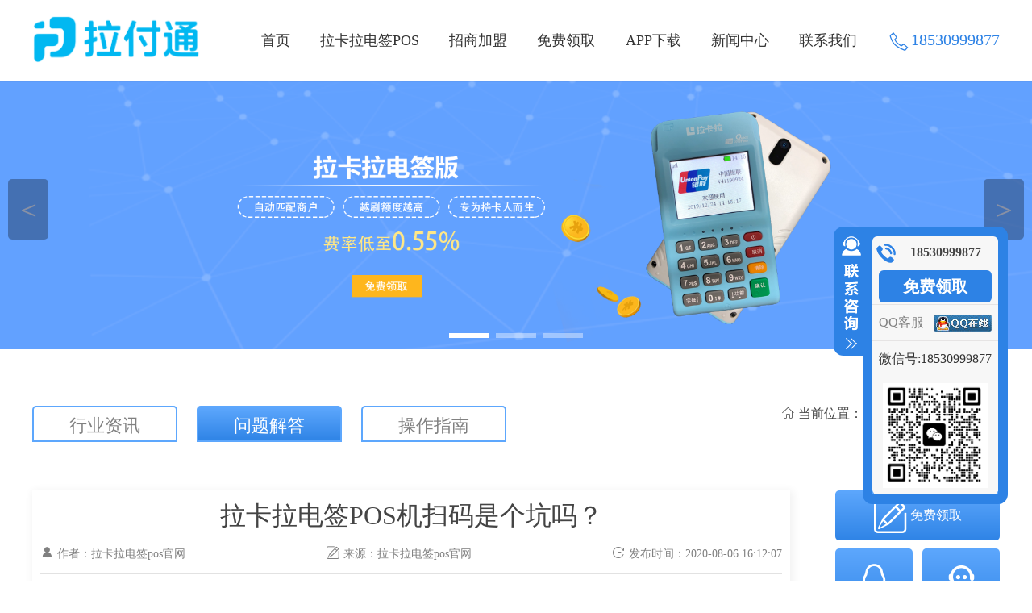

--- FILE ---
content_type: text/html; charset=utf-8
request_url: http://www.xinshuashua.com/wtjd/508.html
body_size: 4321
content:
<!DOCTYPE html>
<html lang="cn">
<head>
    <meta http-equiv="content-type" content="text/html; charset=UTF-8">
    <meta name="renderer" content="webkit">
    <meta http-equiv="X-UA-Compatible" content="IE=edge">
     <meta name="author" content="拉卡拉电签官网">
    <meta name="siteurl" content="www.xinshuashua.com">
    <meta name="copyright" content="陕ICP备 17420188号 Copyright 2019-2022 版权所有：拉卡拉电签官网">
    <meta name="applicable-device" content="pc">
    <title>拉卡拉电签POS机扫码是个坑吗？</title>
	<meta name="keywords" content="" />
	<meta name="description" content="" />
    <link rel="alternate" href="http://m.xinshuashua.com/wtjd/508.html">
    <link rel="stylesheet" href="/template/default/index/css/style.css">
</head>
<body>
<header>
    <div class="container">
        <nav class="flex-between">
            <div class="logo" title="">
                <h1 title="拉卡拉电签官网"><a href="http://www.xinshuashua.com/"><img src="/uploads/image/20250725/9336907f53ff667e93b4d780c55866c8.png" alt="拉卡拉电签官网"></a></h1>
            </div>
            <ul class="flex-between">
                <li ><a href="http://www.xinshuashua.com/">首页</a></li>
                                <li  >
                    <a href="http://www.xinshuashua.com/lklpos/" title="拉卡拉电签POS"  >拉卡拉电签POS</a>
                </li>
                                <li  >
                    <a href="http://www.xinshuashua.com/dljm/" title="招商加盟"  >招商加盟</a>
                </li>
                                <li  >
                    <a href="http://www.xinshuashua.com/mflq/" title="免费领取"  >免费领取</a>
                </li>
                                <li  >
                    <a href="http://www.xinshuashua.com/app/" title="APP下载" rel="nofollow" >APP下载</a>
                </li>
                                <li  >
                    <a href="http://www.xinshuashua.com/news/" title="新闻中心"  >新闻中心</a>
                </li>
                                <li  >
                    <a href="http://www.xinshuashua.com/lxwm/" title="联系我们" rel="nofollow" >联系我们</a>
                </li>
                            <li> <p><i class="iconfont icon-tel"></i>18530999877</p></li>       
            </ul>
        </nav>
    </div>
</header>
<!-- 轮播 -->
<div class="banner">
	<div class="swiper-container">
		<div class="swiper-wrapper">
                    		
                        <div class="swiper-slide">
                            <a title="拉卡拉电签版官网" href="http://www.xinshuashua.com/">
                                <img src="/uploads/image/20200108/564d39f861dc8d08205a6d81a3aae7b7.png" alt="拉卡拉电签版官网">
                            </a>
                        </div>
                    		
                        <div class="swiper-slide">
                            <a title="拉卡拉电签版代理" href="http://www.xinshuashua.com/dljm/">
                                <img src="/uploads/image/20200108/3d312690bb1835ff70f72916d558affb.png" alt="拉卡拉电签版代理">
                            </a>
                        </div>
                    		
                        <div class="swiper-slide">
                            <a title="拉卡拉电签版" href="http://www.xinshuashua.com/mflq/">
                                <img src="/uploads/image/20200108/c46593e994c298a7dd86098a7bcec742.png" alt="拉卡拉电签版">
                            </a>
                        </div>
                    		</div>
		<!-- 分页器 -->
		<div class="swiper-pagination"></div>
		<!-- 左右按钮 -->
		<div class="swiper-button-prev" title="上一张"> ＜ </div>
		<div class="swiper-button-next" title="下一张"> ＞ </div>
	</div>
</div>
<div class="newslist">
    <div class="container">
        <!-- 导航 -->
        <div class="news-nav  flex-between">
            <div>
                                    <a href="http://www.xinshuashua.com/hyzx/" >行业资讯</a>
                 
                                     <a href="http://www.xinshuashua.com/wtjd/"  class="active" >问题解答</a>
                 
                                     <a href="http://www.xinshuashua.com/czzn/" >操作指南</a>
                 
            </div>
            <!-- 当前位置 -->
             <p><i class="iconfont icon-shouye"></i>当前位置：<a href="http://www.xinshuashua.com/">首页</a>-<a href="http://www.xinshuashua.com/news/">新闻中心</a>-<a href="http://www.xinshuashua.com/wtjd/">问题解答</a></p>
        </div>
        <!-- 列表 -->
        <div class="flex-between news-contant">
            <!-- 左侧列表 -->
            <div>
                <!-- 文章内容 -->
                <div class="article">
                    <div class="article-title">
                        <h2>拉卡拉电签POS机扫码是个坑吗？</h2>
                        <div class="flex-between">
                            <span><i class="iconfont icon-author"></i>作者：拉卡拉电签pos官网</span>
                            <span><i class="iconfont icon-mflq"></i>来源：<a href="/">拉卡拉电签pos官网</a></span>
                            <span><i class="iconfont icon-time"></i>发布时间：2020-08-06 16:12:07</span>
                        </div>
                    </div>
                    <article>
                        <p>最近有商户反映扫码限制比较多，感觉扫码是个坑。其实不是POS机有限制而且最近各大行风控都比较严，所以导致一些银卡对某些支付有一定限制。</p><p>其实拉卡拉电签版扫码POS比市场上很多牌子的电签版额度都高。拉卡拉扫码单笔限额是10000元。很多牌子都是1000元-2000元。从这一点来看拉卡拉电签的优势就很明显了。所以相比较来说，拉卡拉是市场上电签扫码POS做的比较成功的。而且刷卡费率和商户都很稳定不会跳码。所以请广大商户放心使用。</p><p style="text-align:center"><img src="/uploads/image/20200806/1596701513797157.jpg" title="1596701513797157.jpg" alt="1596701513797157.jpg" width="680" height="1209" style="width: 680px; height: 1209px;"/></p><p><br/></p>                    </article>
                </div>
                <div class="article-contact">
                    <div>
                        <span>18530999877</span>
                        <span>18530999877</span>
                        <span>8075965</span>
                        <span>福建省福州市马尾区儒江西路1号</span>
                        <img src="/uploads/image/20251029/70a3c52be8d73623f4f9df2a73cda4ba.png" />                    </div>
                </div>
                <!-- 底部导航联系方式 -->
                <div class="article-nav">
                    <div>上一篇：<a href='http://www.xinshuashua.com/wtjd/507.html'>拉卡拉电签版POS机可以扫自己的花呗吗？</a></div>
                    <div>下一篇：<a href='http://www.xinshuashua.com/wtjd/509.html'>拉卡拉电签POS机错误提示：411109</a></div>
                </div>
            </div>
            <!-- 右侧联系方式 -->
            <div class="right">
        <div class="topnav">
            <div class="top">
                <a href="/mflq/" rel="nofollow" title="点击领取拉卡拉"><i class="iconfont icon-mflq"></i>免费领取</a>
            </div>
            <div class="cont flex-between">
                <a href="http://wpa.qq.com/msgrd?v=3&amp;uin=8075965&amp;site=qq&amp;menu=yes" rel="nofollow" target="_blank" title="拉卡拉QQ在线客服"><i class="iconfont icon-qqzx"></i>QQ咨询</a>
                <a href="" rel="nofollow" target="_blank" title="点击在线咨询"><i class="iconfont icon-zxzx"></i>在线咨询</a>
            </div>
            <div class="bom flex-between">
                <div class="flex-between">
                    <img src="/uploads/image/20251029/70a3c52be8d73623f4f9df2a73cda4ba.png" />                    <p>拉卡拉微信客服</p>
                    <h4>联系电话</h4>
                    <span>18530999877</span>
                </div>
            </div>
        </div>
        <ul class="news-push">
            <h2>推荐文章</h2>
            		
            <li class="flex-between wow fadeInUp" data-wow-duration="800ms" data-wow-delay="300ms">
                <div>
                    <img src="/uploads/image/20200318/b5ad13964fec5d25e72af2cc6d52ed05.jpg" alt="拉卡拉电签版pos机商户可以自己变更结算卡信息吗？">
                </div>
                <div>
                    <a href="http://www.xinshuashua.com/wtjd/469.html" title="拉卡拉电签版pos机商户可以自己变更结算卡信息吗？">拉卡拉电签版pos机商...</a>
                </div>
            </li>
            		
            <li class="flex-between wow fadeInUp" data-wow-duration="800ms" data-wow-delay="300ms">
                <div>
                    <img src="/uploads/image/20200318/b5ad13964fec5d25e72af2cc6d52ed05.jpg" alt="拉卡拉电签版POS机操作员号和密码汇总">
                </div>
                <div>
                    <a href="http://www.xinshuashua.com/wtjd/496.html" title="拉卡拉电签版POS机操作员号和密码汇总">拉卡拉电签版POS机操...</a>
                </div>
            </li>
            		
            <li class="flex-between wow fadeInUp" data-wow-duration="800ms" data-wow-delay="300ms">
                <div>
                    <img src="/uploads/image/20200318/d9d3ede16598fa21afcf0d7723b16f97.png" alt="拉卡拉电签版一个人可以办几台？">
                </div>
                <div>
                    <a href="http://www.xinshuashua.com/wtjd/502.html" title="拉卡拉电签版一个人可以办几台？">拉卡拉电签版一个人可以...</a>
                </div>
            </li>
            		
            <li class="flex-between wow fadeInUp" data-wow-duration="800ms" data-wow-delay="300ms">
                <div>
                    <img src="/uploads/image/20200318/d9d3ede16598fa21afcf0d7723b16f97.png" alt="拉卡拉电签POS机错误提示：411109">
                </div>
                <div>
                    <a href="http://www.xinshuashua.com/wtjd/509.html" title="拉卡拉电签POS机错误提示：411109">拉卡拉电签POS机错误...</a>
                </div>
            </li>
            		
            <li class="flex-between wow fadeInUp" data-wow-duration="800ms" data-wow-delay="300ms">
                <div>
                    <img src="/uploads/image/20220530/da19ccdee6cbe4f1f283865019a35832.jpg" alt="【拉卡拉】2022年4G电签活动A和传统POS活动政策">
                </div>
                <div>
                    <a href="http://www.xinshuashua.com/wtjd/549.html" title="【拉卡拉】2022年4G电签活动A和传统POS活动政策">【拉卡拉】2022年4...</a>
                </div>
            </li>
                    </ul>
    </div>
        </div>
    </div>
</div>
<footer>
    <div class="container">
        <ul>
            <li><a href="/">网站首页</a></li>
            <li><a href="/sqbpos/">拉卡拉POS</a></li>
            <li><a href="/dljm/">代理加盟</a></li>
            <li><a href="/mflq/">免费领取</a></li>
            <li><a href="/app/">APP下载</a></li>
            <li><a href="/news/">新闻中心</a></li>
            <li><a href="/lxwm/">联系我们</a></li>
        </ul>
        <div class="flex-around foot-contact">
            <img src="/uploads/image/20251029/70a3c52be8d73623f4f9df2a73cda4ba.png" />            <div>
                <h4>咨询热线：<span>18530999877</span></h4>
                <h4>客服微信：<span>18530999877</span></h4>
            </div>
        </div>
        <div>
            <p class="link">友情链接：
                		
                <a href="https://www.woshua.com.cn/" target="_blank" title="喔刷官网">喔刷官网</a>
                		
                <a href="http://www.xingtongbao.cn/" target="_blank" title="星驿付官网">星驿付官网</a>
                		
                <a href="http://www.liandongyoushi.cn/" target="_blank" title="联动优势官网">联动优势官网</a>
                		
                <a href="http://www.youshua.cn/" target="_blank" title="友刷官网">友刷官网</a>
                		
                <a href="http://www.jinfutong.net/" target="_blank" title="金付通官网">金付通官网</a>
                		
                <a href="http://www.jinfutong.com.cn/" target="_blank" title="金付通">金付通</a>
                		
                <a href="http://www.jinzhengbao.com.cn" target="_blank" title="金正宝官网">金正宝官网</a>
                		
                <a href="http://www.tonglian.cn/" target="_blank" title="通易付电签官网">通易付电签官网</a>
                		
                <a href="http://www.yinshengtong.cn" target="_blank" title="银盛通官网">银盛通官网</a>
                            </p>
        </div>
        <div class="border"></div>
        <div class="bom">
            <p title="安全联盟实名认证"></p>
            <p title="360网站安全检测"></p>
            <p title="全国安全可信网站"></p>
            <p title="百度信誉认证"></p>
            <p title="认证联盟-实名认证"></p>
            <p title="可信网站-身份验证"></p>
        </div>
    </div>
    <p class="border"><a href="https://beian.miit.gov.cn/" target="_blank" rel="nofollow">陕ICP备 17420188号 Copyright 2019-2022 版权所有：拉卡拉电签官网</a></p>
</footer>
<!-- 悬浮窗 -->
<div class="slidebar">
    <div class="button">
        <a style="display:none" id="sliderbar_Show" class="btnOpen" title="查看在线客服" href="javascript:void(0);">展开</a>
        <a style="display:block" id="sliderbar_Hide" class="btnCtn" title="关闭在线客服" href="javascript:void(0);">收缩</a>
    </div>
    <div id="sliderbar_View" class="floatR">
        <div class="contacts">
            <h4>18530999877</h4>
            <ul>
                <li><a href="/mflq/" rel="nofollow" title="点击领取拉卡拉POS">免费领取</a></li>
                <li>
                    <a target="_blank" href="http://wpa.qq.com/msgrd?v=3&amp;uin=8075965&amp;site=qq&amp;menu=yes" rel="nofollow" alt="点击这里给我发消息" title="点击这里给我发消息">QQ客服
                </a>
                </li>
                <li>
                    <p>微信号:18530999877</p>
                </li>
                <li><img src="/uploads/image/20251029/70a3c52be8d73623f4f9df2a73cda4ba.png" /></li>
            </ul>
        </div>
    </div>
</div>
<script src="/template/default/index/js/jq_swiper.js"></script>
<script src="/template/default/index/js/layer/layer.js"></script>
<script>
(function(){
    var bp = document.createElement('script');
    var curProtocol = window.location.protocol.split(':')[0];
    if (curProtocol === 'https'){
   bp.src = 'https://zz.bdstatic.com/linksubmit/push.js';
  }
  else{
  bp.src = 'http://push.zhanzhang.baidu.com/push.js';
  }
    var s = document.getElementsByTagName("script")[0];
    s.parentNode.insertBefore(bp, s);
})();
</script></body>
</html>


--- FILE ---
content_type: text/css
request_url: http://www.xinshuashua.com/template/default/index/css/style.css
body_size: 15145
content:
/*!
 * 盛钱包
 * author：http://www.shengqianbao.com.cn/
 * Copyright 2018-12-18
 */
/*页面图标*/
@font-face {font-family:"iconfont";src:url('iconfont.eot?t=1544685961337');/* IE9*/    src:url('iconfont.eot?t=1544685961337#iefix') format('embedded-opentype'),/* IE6-IE8 */    url('[data-uri]') format('woff'),url('iconfont.ttf?t=1544685961337') format('truetype'),/* chrome,firefox,opera,Safari,Android,iOS 4.2+*/    url('iconfont.svg?t=1544685961337#iconfont') format('svg');/* iOS 4.1- */}
.iconfont {font-family:"iconfont" !important;font-size:16px;font-style:normal;-webkit-font-smoothing:antialiased;-moz-osx-font-smoothing:grayscale;}
.icon-subnav1:before {content:"\e60e";font-size:52px;}
.icon-subnav2:before {content:"\e60f";font-size:52px;}
.icon-subnav3:before {content:"\e615";font-size:45px;}
.icon-subnav4:before {content:"\e616";font-size:52px;}
.icon-subnav5:before {content:"\e617";font-size:40px;}
.icon-subnav6:before {content:"\e614";font-size:52px;}
.icon-introduce1:before {content:"\e618";font-size:30px;}
.icon-introduce2:before {content:"\e619";font-size:30px;}
.icon-introduce3:before {content:"\e61a";font-size:35px;}
.icon-introduce4:before {content:"\e61b";font-size:25px;}
.icon-introduce5:before {content:"\e61c";font-size:32px;}
.icon-tel:before {content:"\e60d";font-size:30px;position:absolute;left:0;top:-2px;}
.icon-shouye:before {content:"\e664";}
.icon-qqzx:before {content:"\e630";}
.icon-fangwen:before {content:"\e681";}
.icon-author:before {content:"\e605";}
.icon-mflq:before {content:"\e601";}
.icon-time:before {content:"\e705";}
.icon-zxzx:before {content:"\e61d";}
html,body {font-family:"微软雅黑";color:#444;position:relative;background:#fff;padding:0;margin:0 auto;box-sizing:border-box;}
body {padding-top:100px;overflow-x:hidden;}
* {margin:0;padding:0;list-style:none;box-sizing:border-box;}
h1,h2,h3,h4,h5,h6,th {font-size:100%;font-weight:normal;}
tbody,table {border-collapse:collapse;border-spacing:0;}
h3 {font-size:32px;}
ul,ol {list-style:none;}
a,span {color:#808080;font-size:16px;}
p {color:#444;font-size:16px;}
a,a:hover {text-decoration:none;}
img {border:0;}
table {border-collapse:collapse;border-spacing:0;text-align:center;}
:focus {outline:none;}
strong {font-style:normal;font-weight:500;}
.flex-between {display:flex;justify-content:space-between;}
.flex-around {display:flex;justify-content:space-around;}
.container {width:1200px;margin:auto;}
.title {text-align:center;}
.title p {font-size:20px;color:#808080;}
.active {color:#2d82e5;border-bottom:2px solid #2d82e5;}
.btn {width:320px;height:50px;line-height:50px;background:#119eff;color:#fff;font-size:20px;font-weight:bold;border-radius:30px;cursor:pointer;position:relative;overflow:hidden;outline:none;border:none;}
.btn:after {content:"";background:#fff;position:absolute;width:200%;height:100%;top:0;left:0;opacity:0;transition:all .75s ease-in-out;}
.btn:active:after {/*:active 选择器用于选择活动链接。*/    width:0px;/*开始位置在左侧 0*/    opacity:1;/*白色背景透明度*/    transition:0s;}
.title h3 {margin-bottom:22px;}
.yel {color:#fff478;}
.blue {color:#2d82e5;}
.red {color:#f00;}

/*页面头部banner*/
header {position:fixed;top:0;z-index:10000;width:100%;height:100px;background:#FFF;box-shadow:0px 0px 1px 1px rgba(0,0,0,.2);}
header .logo img{width: 210px;height: 60px;}
header nav {height:100px;align-items:center;}
nav a {font-size:18px;color:#333;}
nav ul {width:916px;}
nav p {font-size:20px;color:#2d82e5;padding-left:30px;position:relative;}
nav p i {color:#2d82e5;}
nav a:hover {color:#2d82e5;}
.banner {margin-bottom:70px;}
.banner img {display:block;width:100%;}
.banner .swiper-pagination-bullet {width:50px;height:6px;display:inline-block;border-radius:0;background:#fff;opacity:.4;}
.banner .swiper-pagination-bullet-active {background:#fff;opacity:1;}
.banner .swiper-button-next,.swiper-button-prev {margin-top:-45px!important;}
.banner .swiper-button-prev,.banner .swiper-button-next {background:rgba(0,0,0,0.3);color:#8890a4;width:50px;height:75px;line-height:75px;text-align:center;border-radius:5px;font-size:35px;}
.banner .swiper-button-prev:hover,.banner .swiper-button-next:hover {background:rgba(0,0,0,0.5);color:#fff;}

/*盛钱包首页*/
.subnav ul {margin:80px auto 48px;flex-wrap:wrap;}
.subnav a {transition:.5s;text-align:center;display:flex;padding-top:25px;width:384px;height:140px;border:3px solid #eee;border-radius:10px;margin-bottom:25px;}
.subnav p {margin:5px 0 10px;font-weight:600;font-size:24px;color:#444;}
.subnav span {font-size:18px;}
.subnav i {text-align:center;transition:.6s;width:84px;height:84px;line-height:84px;border-radius:50%;color:#fff;font-weight:500;background:linear-gradient(#6eadf7,#2d82e5);}
.subnav li:nth-child(2) i {padding-left:2px;}
.subnav li:nth-child(1) i,.subnav li:nth-child(4) i {margin:0 19px 0 16px;}
.subnav li:nth-child(2) i,.subnav li:nth-child(5) i {margin:0 21px 0 27px;}
.subnav li:nth-child(3) i,.subnav li:nth-child(6) i {margin:0 31px 0 37px;}
.subnav a:hover {border-color:#ddd;transform:scale(1.05);transition:.5s;}
.subnav a:hover i {transition:.6s;transform:rotate(360deg);}
.introduce {height:500px;}
.introduce-main {margin-top:92px;height:340px;background:url(../img/introduce.jpg)no-repeat center;position:relative;}
.introduce-main li {position:absolute;width:460px;margin-bottom:10px;}
.introduce-main li:nth-child(1),.introduce-main li:nth-child(2) {text-align:right;}
.introduce-main li:nth-child(3) {text-align:center;flex-direction:column;align-items:center;}
.introduce-main li:nth-child(4),.introduce-main li:nth-child(5) {text-align:left;}
.introduce-main li:nth-child(1) {bottom:30px;left:20px;}
.introduce-main li:nth-child(2) {width:494px;bottom:159px;left:-5px}
.introduce-main li:nth-child(3) {bottom:262px;left:370px}
.introduce-main li:nth-child(4) {bottom:175px;right:30px;}
.introduce-main li:nth-child(5) {bottom:45px;right:10px;}
.introduce-main p {margin-bottom:10px;font-weight:bold;font-size:20px;}
.introduce-main span {line-height:1.5;}
.introduce-main i {display:block;width:68px;height:68px;line-height:68px;text-align:center;color:#357dfb;border:1px solid #d6daff;border-radius:50%;background:#fff;}
.introduce-main li:nth-child(3) i {margin-top:20px;}
.joinus {padding-top:75px;margin:10px 0 72px;height:572px;background:url(../img/joinus.jpg)no-repeat center;}
.joinus .container div {margin-left:650px;width:580px;}
.joinus h3,.joinus p {color:#fff;}
.joinus p {margin-top:30px;line-height:1.7;}
.joinus a {display:block;width:200px;height:54px;line-height:54px;background:#fff;color:#2d82e5;border-radius:30px;text-align:center;margin-top:35px;}
.advantage p,.advantage img,.advantage b,.advantage span {display:block;text-align:center;margin:auto;}
.advantage .addclass p {background:#2d82e5;color:#fff;transition:.5s;}
.advantage p {width:200px;height:54px;line-height:54px;border-radius:30px;background:#f0f0f0;margin-bottom:43px;color:#444;transition:.5s;}
.advantage b {font-size:20px;color:#2d82e5;margin:30px auto 15px;}
.advantage img:nth-child(1){width: 147px;height: 144px;}
.advantage img:nth-child(2){width: 201px;height: 144px;}
.advantage img:nth-child(3){width: 168px;height: 144px;}
.advantage span {color:#444;}
.qualification {background:#feaa48;height:294px;margin:80px auto 145px;padding-top:35px;}
.qualification h3 {margin-right:40px;}
.qualification h3,.qualification b,.qualification p {color:#fff;}
.qualification ul {width:720px;margin:auto;}
.qualification b {font-size:28px;margin-right:20px;}
.qualification p {font-size:20px;margin-top:20px;}
.qualification li:nth-child(3) {margin-top:33px;}
.qualification img{width: 338px;height: 268px;}
.index-news {height:555px;margin-bottom:70px;}
.news {margin-top:30px;}
.news div.news-item {width:390px;height:520px;border:1px solid #eee;padding:20px 40px;box-shadow:5px 5px 15px 3px #ecf4fd inset;}
.news .news-item-title {margin-bottom:17px;}
.news .news-item-title:before {position:relative;top:5px;content:"";display:inline-block;border-radius:8px;width:11px;height:25px;background:linear-gradient(#5da7fd,#2f84e6);}
.news .news-item-title b {padding-left:14px;font-size:20px;margin-right:130px;font-weight:500;}
.news .news-item-title a {font-size:14px;color:#38a7d9;}
.news-item img {width:300px;height:200px;}
.news div ul li {padding-left:40px;height:28px;line-height:25px;background:url(../img/footer1.png)no-repeat 0px -399px;margin-top:16px;}
.news div ul li p:hover {color:#2f84e6;}
.news div ul li p {width:345px;overflow:hidden;text-overflow:ellipsis;white-space:nowrap;}

/*免费领取表单复用*/
.form {margin:0 0 80px;}
.form .mflq {margin-top:33px;}
.form .mflq .form-fl,.form .mflq .form-fr {height:561px;border:1px dashed #119eff;border-radius:10px;}
.form .mflq .form-fl {width:523px;padding:28px 40px 40px 33px;}
.form .mflq .form-fr {width:658px;padding:38px;}
.form-fl h2 {font-weight:bold;font-size:64px;color:#119eff;}
.form-fl .fl-top {text-align:center;margin:28px 0 24px;display:flex;justify-content:space-between;}
.form-fl .fl-top p {color:#333;}
.form-fl .fl-top b {display:block;font-size:20px;color:#666;}
.form-fl .fl-top .ewm {width:155px;height:156px;margin-top:8px;}
.form-fl .fl-top .red {font-size:18px;}
.form-fl .fl-bom {padding-left:102px;background:url(../img/footer1.png)no-repeat 0 -287px;height:94px;border:1px solid #fff;}
.form-fl .fl-bom p {color:#333;margin-top:10px;font-weight:bold;font-size:20px;}
.form-fl .fl-bom h3 {font-weight:bold;font-size:40px;color:#119eff;}
.form-fr h4 {text-align:center;font-size:20px;font-weight:bold;}
.form-fr ul {margin-top:40px;}
.form-fr li {display:flex;justify-content:center;align-items:center;width:578px;height:57px;line-height:57px;border:1px solid #ccc;border-radius:5px;margin-bottom:16px;}
.form-fr li label {font-size:20px;text-align:center;width:17%;}
.form-fr li input,.form-fr li textarea {width:79%;height:55px;line-height:55px;border:none;outline:none;font-size:16px;color:#333;}
.form-fr li textarea {resize:none;}
.form-fr li:last-child {border:none;}
input-placeholder,textarea-placeholder {color:#999;}
.form-fr li textarea {font-family:'微软雅黑';}

/*footer底部复用*/
footer {padding:16px 0 0;height:330px;background:#4a4c53;}
footer ul {width:880px;margin:auto;display:flex;justify-content:space-between;}
footer a {color:#a0a8b3;font-size:18px;}
footer p {color:#fff;text-align:center;}
footer h4 {margin:30px auto;font-size:16px;}
footer h4 span {color:#2d82e5;font-weight: bold;}
footer .bom {width:710px;margin:0 auto;display:flex;justify-content:space-between;}
footer .bom p {display:inline-block;width:99px;height:38px;margin:0 auto;}
footer .bom p:nth-child(1) {background:url(../img/footer1.png)no-repeat 0px 0px;}
footer .bom p:nth-child(2) {background:url(../img/footer1.png)no-repeat 0px -47px;}
footer .bom p:nth-child(3) {background:url(../img/footer1.png)no-repeat 0px -95px;}
footer .bom p:nth-child(4) {background:url(../img/footer1.png)no-repeat 0px -144px;width:40px;}
footer .bom p:nth-child(5) {background:url(../img/footer1.png)no-repeat 0px -192px;}
footer .bom p:nth-child(6) {background:url(../img/footer1.png)no-repeat 0px -239px;}
footer p,footer p a {font-size:14px;margin:10px 0;color:#808080;}
footer p.border {padding-top:10px;font-size:14px;border-top:1px solid #6a7b8f;color:#808080;}
footer .link,footer .link a {color:#fff;font-size:14px;}
footer .link a{margin: 0 5px;}
.form-fl .fl-top img:nth-child(1){width: 259px;height: 246px;}
footer h4{color: #fff;text-align: left;}
footer .foot-contact{width: 600px;margin:20px auto;}
footer img {display:block;width:130px;height:130px;}

/*侧栏联系方式*/
.slidebar {background:#2d82e5;position:fixed;top:39%;right:30px;z-index:10000;border-radius:12px 12px 12px 12px;height:160px;}
.contacts li {border-bottom:solid 1px #E6E4E4;height:45px;line-height:45px;display:flex;justify-content:center;align-items:center;text-align:center;}
.contacts li:nth-child(1) a {display:block;width:140px;height:40px;line-height:40px;background:#2d82e5;border-radius:6px;color:#fff;font-weight:bold;font-size:20px;}
.contacts li:nth-child(2) a {display:block;width:140px;background:url(../img/shopnc.png)no-repeat right 13px;text-align:left}
.contacts li img {width:130px;height:130px;}
.contacts li:nth-child(4) {height:145px;}
.slidebar .button {width:36px;float:left;position:relative;z-index:1;margin-top:10px;height:181px;}
.slidebar .button a {font-style:0;text-indent:-999em;display:block;}
.floatR {float:left;overflow:hidden;width:180px;border:12px solid #2d82e5;border-radius:12px;}
.contacts {background:#F7F7F7;border-radius:6px;text-align:center;}
.contacts h4 {height:40px;line-height:40px;padding-left:25px;font-weight:600;background:url(../img/shopnc.png)no-repeat 5px -62px;}
.contacts p {color:#333;}
.btnOpen,.btnCtn {position:relative;z-index:9;background:url(../img/shopnc.png)no-repeat;display:block;height:146px;padding:8px;}
.btnCtn {background-position:10px -143px;}
.btnOpen {background-position:-41px -143px;}

/*盛POS*/
.good {margin:80px 0;height:595px;}
.good li div {display:inline-block;margin-left:40px;line-height:40px;text-align:left;}
.good b {font-weight:bold;color:#62a1ff;font-size:20px;}
.good p {font-size:20px;}
.good img {margin:35px 0 0 55px;width: 419px;height: 437px;}
.good li {padding:45px 0 0 160px;height:160px;line-height:1.6;position:relative;}
.good li:before {color:#fff;font-size:20px;content:"";display:inline-block;width:120px;height:140px;line-height:140px;text-align:center;position:absolute;left:0;top:0;background:url(../img/product.png)no-repeat center;}
.good li:nth-child(1):before {content:"快速到账";}
.good li:nth-child(2):before {content:"占有率高";}
.good li:nth-child(3):before {content:"激活有礼";}
.good li:nth-child(4):before {content:"支持多卡种";}
.good li:nth-child(5):before {content:"正规一清";}
.good li:nth-child(1) {right:126px;}
.good li:nth-child(2) {right:52px;bottom:50px;}
.good li:nth-child(3) {right:80px;bottom:76px;}
.good li:nth-child(4) {right:133px;bottom:115px;}
.good li:nth-child(5) {padding-top:60px;right:255px;bottom:190px;}
.product {margin:80px 0;background:url(../img/product.jpg)no-repeat center;height:500px;padding-top:32px;}
.product h3 {color:#fff;}
.product a {display:block;width:200px;height:54px;line-height:54px;text-align:center;background:linear-gradient(#e4b2fd,#65a1ff);color:#fff;border-radius:10px;margin:270px 0 0 95px;}

/*盛POS代理*/
.agent table {width:1200px;height:810px;border:1px solid #c9c9c9;margin-top:35px;}
.agent table th {background:#77b6ff;color:#fff;font-size:20px;height:60px;}
.agent table tr:nth-child(2) td,.agent .fs20 {font-size:20px;color:#444;}
.agent table td {color:#505050;width:200px;height:58px;}
.agent table td.red {color:#f00;}
.agent b {font-size:24px;}
.agent h3 {margin-bottom:10px;}
.prospect {background:url(../img/prospect1.png)no-repeat;height:500px;padding-top:70px;margin:80px 0;}
.prospect img{width: 281px;height: 220px;}
.prospect h3,.prospect p,.prospect a {color:#fff;}
.prospect .flex-between {width:800px;margin-top:30px;}
.prospect span {font-size:20px;color:#e77d20;}
.prospect p {margin-bottom:14px;}
.prospect .flex-between div {margin-top:40px;}
.prospect a {display:block;width:120px;height:48px;line-height:48px;background:linear-gradient(#ffa150,#ff5252);text-align:center;border-radius:5px;margin-top:40px;}
.merchant {margin-bottom:80px;}
.merchant h3 {margin-bottom:10px;}
.merchant ul {flex-wrap:wrap;margin-top:36px;}
.merchant li {width:300px;height:149px;line-height:149px;text-align:center;}
.merchant li.merchant-bg {background:#2d82e5;color:#fff;}
.merchant li.merchant-bg span {font-size:24px;color:#fff;border-bottom:2px solid #fff;padding-bottom:1px;}
.merchant .merchant-img {position:relative;}
.merchant .merchant-img img{width:300px;height:149px;}
.merchant .merchant-img i {position:absolute;left:0;top:0;display:block;content:"";width:300px;height:149px;background:rgba(0,0,0,.3);transition:.5s;}
.merchant .merchant-img:hover i {background:rgba(0,0,0,0);transition:.5s;}

/*盛钱包APP*/
.app ul {width:800px;margin:40px auto 80px;}
.app ul li:nth-child(1) {margin-top:60px;text-align:center;}
.app ul li:nth-child(1) img{width: 175px;height: 175px;}
.app ul li:nth-child(2) img{width: 452px;height: 387px;}

/*联系方式*/
.us {margin-bottom:80px;}
.us-main {box-shadow:1px 1px 10px 5px #e5e5e5;margin-top:40px;}
.us-main ul {padding:65px 0 0 40px;}
.us-main strong {font-size:28px;font-weight:500;}
.us-main li {font-size:24px;margin-bottom:20px;}
.us-main img {width:135px;height:135px;}
.us-main li:nth-child(6) a {margin:13px 0;text-align:center;display:block;width:150px;height:48px;line-height:48px;border:1px solid #119eff;border-radius:20px;}
.us-main li:nth-child(6) i {font-size:20px;display:inline-block;vertical-align:middle;}
.us-main li p {font-size:20px;display:inline-block;}
.us-main li p.blue {font-size:24px;}
.us-main span {color:#333;}
#mip {width:700px;height:600px;}

/*新闻列表*/
.newslist {margin-bottom:80px;}
.activ {color:#2d82e5;}
.news-nav div {width:700px;margin-bottom:60px;overflow:hidden;}
.news-nav div a {margin-right:20px;width:180px;height:45px;line-height:45px;text-align:center;display:inline-block;border:2px solid #5da7fd;font-size:22px;border-radius:5px 5px 0 0;}
.news-nav div a.active {border:2px solid #5da7fd;background:linear-gradient(#5da7fd,#2f84e6);color:#fff;}
.news-nav i {margin-right:5px;}
.news-nav p a {color:#444;}
.news-contant .left {width:940px;}
.news-contant .right {width:204px;}
.news-contant .left li {padding:40px 0;border-bottom:1px solid #b3b3b3;}
.news-contant .left li:first-child {padding-top:0;}
.news-contant .left li div:first-child {width:320px;}
.news-contant .left li div:last-child {width:600px;}
.news-contant .left img {width:300px;height:200px;}
.news-contant .left i {vertical-align:middle;font-size:16px;margin-right:5px;}
.news-contant-title {font-size:20px;color:#333;}
.news-contant-smalltext {line-height:30px;margin:13px 0 20px;}
.news-contant-time span {font-size:14px;color:#b3b3b3;}
.news-contant .topnav a {color:#fff;border-radius:5px;}
.news-contant li:hover .news-contant-title,.news-push li:hover a {color:#2d82e5;}
.topnav .top a {display:block;width:204px;height:62px;line-height:62px;background:linear-gradient(#5da7fd,#2f84e6);text-align:center;color:#fff;}
.news-contant .top i {font-size:40px;color:#fff;vertical-align:middle;margin-right:5px;}
.topnav .cont a {display:flex;flex-direction:column;align-items:center;justify-content:center;margin:10px 0 27px;width:96px;height:90px;background:linear-gradient(#5da7fd,#2f84e6);}
.topnav .cont i {font-size:35px;}
.topnav .bom {align-items:center;justify-content:center;width:204px;height:304px;border:1px solid #4da6b6;border-radius:10px;}
.topnav .bom div {border-radius:10px;flex-direction:column;align-items:center;justify-content:center;width:158px;height:257px;box-shadow:2px 2px 8px 3px #dbe7e2;}
.topnav .bom div img {width:100px;height:100px;}
.topnav .bom div p {color:#808080;padding:9px 0;border-bottom:1px solid #b3b3b3;}
.topnav .bom div h4 {margin:18px 0 14px;font-size:16px;color:#5da7fd;font-weight:bold;}
.topnav .bom div span {width:147px;height:30px;line-height:30px;background:#5da7fd;color:#fff;text-align:center;}
.news-push {margin-top:25px;}
.news-push h2 {text-align:center;color:#fff;font-size:18px;width:204px;height:60px;line-height:60px;background:linear-gradient(#5da7fd,#2f84e6);}
.news-push li {padding:10px 0;border-bottom:1px solid #c9c9c9;}
.news-push li img {width:96px;height:48px;}
.news-push li a {display:inline-block;width:94px;height:38px;font-size:14px;line-height:1.5;}

/*新闻分页*/
.pagination {display:flex;text-align:left;border-radius:5px;margin-top:50px;}
.page-item:hover,.page-num:hover {background:#ddd;}
.page-num-current:hover {background-color:#2f84e6;}
.page-num,.page-link {position:relative;display:block;padding:.5rem .75rem;margin-left:-1px;line-height:1.25;color:#2f84e6;background:#fff;border:1px solid #dee2e6;}
.pagination a:first-child {border-radius:5px 0 0 5px;}
.pagination a:last-child {border-radius:0 5px 5px 0;}
.page-num-current {z-index:1;color:#fff;background-color:#2f84e6;border-color:#2f84e6;}

/*文章内容*/
.article {padding:10px;box-shadow:2px 2px 10px 2px #f2f2f2;width:940px;overflow:hidden;}
.article-title div {padding:15px 0;margin-bottom:20px;border-bottom:1px solid #e2e2e2;}
.article-title span {font-size:14px;}
.article-title h2 {text-align:center;font-size:32px;}
.article-title a {color:#808080;font-size:14px;}
.article-title i {margin-right:5px;font-size:16px;}
article p {text-indent:2em;line-height:1.8;margin-top:5px;}
.article-nav {margin-top:80px;}
.article-nav div,.article-nav a {padding:5px 0;color:#808080;}
.article-contact {position:relative;margin-top:80px;background:url(../img/newscontact.jpg)no-repeat;width:896px;height:207px;}
.article-contact span {display:block;margin-bottom:22px;}
.article-contact img {width:135px;height:135px;position:absolute;right:38px;top:25px;}
.article-contact div {padding-left:430px;padding-top:34px;}

/*Swiper 4.2.0*/
.swiper-container{margin:0 auto;position:relative;overflow:hidden;list-style:none;padding:0;z-index:1}.swiper-container-no-flexbox .swiper-slide{float:left}.swiper-container-vertical>.swiper-wrapper{-webkit-box-orient:vertical;-webkit-box-direction:normal;-webkit-flex-direction:column;-ms-flex-direction:column;flex-direction:column}.swiper-wrapper{position:relative;width:100%;height:100%;z-index:1;display:-webkit-box;display:-webkit-flex;display:-ms-flexbox;display:flex;-webkit-transition-property:-webkit-transform;transition-property:-webkit-transform;-o-transition-property:transform;transition-property:transform;transition-property:transform,-webkit-transform;-webkit-box-sizing:content-box;box-sizing:content-box}.swiper-container-android .swiper-slide,.swiper-wrapper{-webkit-transform:translate3d(0,0,0);transform:translate3d(0,0,0)}.swiper-container-multirow>.swiper-wrapper{-webkit-flex-wrap:wrap;-ms-flex-wrap:wrap;flex-wrap:wrap}.swiper-container-free-mode>.swiper-wrapper{-webkit-transition-timing-function:ease-out;-o-transition-timing-function:ease-out;transition-timing-function:ease-out;margin:0 auto}.swiper-slide{-webkit-flex-shrink:0;-ms-flex-negative:0;flex-shrink:0;width:100%;height:100%;position:relative;-webkit-transition-property:-webkit-transform;transition-property:-webkit-transform;-o-transition-property:transform;transition-property:transform;transition-property:transform,-webkit-transform}.swiper-invisible-blank-slide{visibility:hidden}.swiper-container-autoheight,.swiper-container-autoheight .swiper-slide{height:auto}.swiper-container-autoheight .swiper-wrapper{-webkit-box-align:start;-webkit-align-items:flex-start;-ms-flex-align:start;align-items:flex-start;-webkit-transition-property:height,-webkit-transform;transition-property:height,-webkit-transform;-o-transition-property:transform,height;transition-property:transform,height;transition-property:transform,height,-webkit-transform}.swiper-container-3d{-webkit-perspective:1200px;perspective:1200px}.swiper-container-3d .swiper-cube-shadow,.swiper-container-3d .swiper-slide,.swiper-container-3d .swiper-slide-shadow-bottom,.swiper-container-3d .swiper-slide-shadow-left,.swiper-container-3d .swiper-slide-shadow-right,.swiper-container-3d .swiper-slide-shadow-top,.swiper-container-3d .swiper-wrapper{-webkit-transform-style:preserve-3d;transform-style:preserve-3d}.swiper-container-3d .swiper-slide-shadow-bottom,.swiper-container-3d .swiper-slide-shadow-left,.swiper-container-3d .swiper-slide-shadow-right,.swiper-container-3d .swiper-slide-shadow-top{position:absolute;left:0;top:0;width:100%;height:100%;pointer-events:none;z-index:10}.swiper-container-3d .swiper-slide-shadow-left{background-image:-webkit-gradient(linear,right top,left top,from(rgba(0,0,0,.5)),to(rgba(0,0,0,0)));background-image:-webkit-linear-gradient(right,rgba(0,0,0,.5),rgba(0,0,0,0));background-image:-o-linear-gradient(right,rgba(0,0,0,.5),rgba(0,0,0,0));background-image:linear-gradient(to left,rgba(0,0,0,.5),rgba(0,0,0,0))}.swiper-container-3d .swiper-slide-shadow-right{background-image:-webkit-gradient(linear,left top,right top,from(rgba(0,0,0,.5)),to(rgba(0,0,0,0)));background-image:-webkit-linear-gradient(left,rgba(0,0,0,.5),rgba(0,0,0,0));background-image:-o-linear-gradient(left,rgba(0,0,0,.5),rgba(0,0,0,0));background-image:linear-gradient(to right,rgba(0,0,0,.5),rgba(0,0,0,0))}.swiper-container-3d .swiper-slide-shadow-top{background-image:-webkit-gradient(linear,left bottom,left top,from(rgba(0,0,0,.5)),to(rgba(0,0,0,0)));background-image:-webkit-linear-gradient(bottom,rgba(0,0,0,.5),rgba(0,0,0,0));background-image:-o-linear-gradient(bottom,rgba(0,0,0,.5),rgba(0,0,0,0));background-image:linear-gradient(to top,rgba(0,0,0,.5),rgba(0,0,0,0))}.swiper-container-3d .swiper-slide-shadow-bottom{background-image:-webkit-gradient(linear,left top,left bottom,from(rgba(0,0,0,.5)),to(rgba(0,0,0,0)));background-image:-webkit-linear-gradient(top,rgba(0,0,0,.5),rgba(0,0,0,0));background-image:-o-linear-gradient(top,rgba(0,0,0,.5),rgba(0,0,0,0));background-image:linear-gradient(to bottom,rgba(0,0,0,.5),rgba(0,0,0,0))}.swiper-container-wp8-horizontal,.swiper-container-wp8-horizontal>.swiper-wrapper{-ms-touch-action:pan-y;touch-action:pan-y}.swiper-container-wp8-vertical,.swiper-container-wp8-vertical>.swiper-wrapper{-ms-touch-action:pan-x;touch-action:pan-x}.swiper-button-next,.swiper-button-prev{position:absolute;top:50%;width:27px;height:44px;margin-top:-22px;z-index:10;cursor:pointer;background-size:27px 44px;background-position:center;background-repeat:no-repeat}.swiper-button-next.swiper-button-disabled,.swiper-button-prev.swiper-button-disabled{opacity:.35;cursor:auto;pointer-events:none}.swiper-button-prev,.swiper-container-rtl .swiper-button-next{background-image:url("data:image/svg+xml;charset=utf-8,%3Csvg%20xmlns%3D'http%3A%2F%2Fwww.w3.org%2F2000%2Fsvg'%20viewBox%3D'0%200%2027%2044'%3E%3Cpath%20d%3D'M0%2C22L22%2C0l2.1%2C2.1L4.2%2C22l19.9%2C19.9L22%2C44L0%2C22L0%2C22L0%2C22z'%20fill%3D'%23007aff'%2F%3E%3C%2Fsvg%3E");left:10px;right:auto}.swiper-button-next,.swiper-container-rtl .swiper-button-prev{background-image:url("data:image/svg+xml;charset=utf-8,%3Csvg%20xmlns%3D'http%3A%2F%2Fwww.w3.org%2F2000%2Fsvg'%20viewBox%3D'0%200%2027%2044'%3E%3Cpath%20d%3D'M27%2C22L27%2C22L5%2C44l-2.1-2.1L22.8%2C22L2.9%2C2.1L5%2C0L27%2C22L27%2C22z'%20fill%3D'%23007aff'%2F%3E%3C%2Fsvg%3E");right:10px;left:auto}.swiper-button-prev.swiper-button-white,.swiper-container-rtl .swiper-button-next.swiper-button-white{background-image:url("data:image/svg+xml;charset=utf-8,%3Csvg%20xmlns%3D'http%3A%2F%2Fwww.w3.org%2F2000%2Fsvg'%20viewBox%3D'0%200%2027%2044'%3E%3Cpath%20d%3D'M0%2C22L22%2C0l2.1%2C2.1L4.2%2C22l19.9%2C19.9L22%2C44L0%2C22L0%2C22L0%2C22z'%20fill%3D'%23ffffff'%2F%3E%3C%2Fsvg%3E")}.swiper-button-next.swiper-button-white,.swiper-container-rtl .swiper-button-prev.swiper-button-white{background-image:url("data:image/svg+xml;charset=utf-8,%3Csvg%20xmlns%3D'http%3A%2F%2Fwww.w3.org%2F2000%2Fsvg'%20viewBox%3D'0%200%2027%2044'%3E%3Cpath%20d%3D'M27%2C22L27%2C22L5%2C44l-2.1-2.1L22.8%2C22L2.9%2C2.1L5%2C0L27%2C22L27%2C22z'%20fill%3D'%23ffffff'%2F%3E%3C%2Fsvg%3E")}.swiper-button-prev.swiper-button-black,.swiper-container-rtl .swiper-button-next.swiper-button-black{background-image:url("data:image/svg+xml;charset=utf-8,%3Csvg%20xmlns%3D'http%3A%2F%2Fwww.w3.org%2F2000%2Fsvg'%20viewBox%3D'0%200%2027%2044'%3E%3Cpath%20d%3D'M0%2C22L22%2C0l2.1%2C2.1L4.2%2C22l19.9%2C19.9L22%2C44L0%2C22L0%2C22L0%2C22z'%20fill%3D'%23000000'%2F%3E%3C%2Fsvg%3E")}.swiper-button-next.swiper-button-black,.swiper-container-rtl .swiper-button-prev.swiper-button-black{background-image:url("data:image/svg+xml;charset=utf-8,%3Csvg%20xmlns%3D'http%3A%2F%2Fwww.w3.org%2F2000%2Fsvg'%20viewBox%3D'0%200%2027%2044'%3E%3Cpath%20d%3D'M27%2C22L27%2C22L5%2C44l-2.1-2.1L22.8%2C22L2.9%2C2.1L5%2C0L27%2C22L27%2C22z'%20fill%3D'%23000000'%2F%3E%3C%2Fsvg%3E")}.swiper-button-lock{display:none}.swiper-pagination{position:absolute;text-align:center;-webkit-transition:.3s opacity;-o-transition:.3s opacity;transition:.3s opacity;-webkit-transform:translate3d(0,0,0);transform:translate3d(0,0,0);z-index:10}.swiper-pagination.swiper-pagination-hidden{opacity:0}.swiper-container-horizontal>.swiper-pagination-bullets,.swiper-pagination-custom,.swiper-pagination-fraction{bottom:10px;left:0;width:100%}.swiper-pagination-bullets-dynamic{overflow:hidden;font-size:0}.swiper-pagination-bullets-dynamic .swiper-pagination-bullet{-webkit-transform:scale(.33);-ms-transform:scale(.33);transform:scale(.33);position:relative}.swiper-pagination-bullets-dynamic .swiper-pagination-bullet-active{-webkit-transform:scale(1);-ms-transform:scale(1);transform:scale(1)}.swiper-pagination-bullets-dynamic .swiper-pagination-bullet-active-main{-webkit-transform:scale(1);-ms-transform:scale(1);transform:scale(1)}.swiper-pagination-bullets-dynamic .swiper-pagination-bullet-active-prev{-webkit-transform:scale(.66);-ms-transform:scale(.66);transform:scale(.66)}.swiper-pagination-bullets-dynamic .swiper-pagination-bullet-active-prev-prev{-webkit-transform:scale(.33);-ms-transform:scale(.33);transform:scale(.33)}.swiper-pagination-bullets-dynamic .swiper-pagination-bullet-active-next{-webkit-transform:scale(.66);-ms-transform:scale(.66);transform:scale(.66)}.swiper-pagination-bullets-dynamic .swiper-pagination-bullet-active-next-next{-webkit-transform:scale(.33);-ms-transform:scale(.33);transform:scale(.33)}.swiper-pagination-bullet{width:8px;height:8px;display:inline-block;border-radius:100%;background:#000;opacity:.2}button.swiper-pagination-bullet{border:none;margin:0;padding:0;-webkit-box-shadow:none;box-shadow:none;-webkit-appearance:none;-moz-appearance:none;appearance:none}.swiper-pagination-clickable .swiper-pagination-bullet{cursor:pointer}.swiper-pagination-bullet-active{opacity:1;background:#007aff}.swiper-container-vertical>.swiper-pagination-bullets{right:10px;top:50%;-webkit-transform:translate3d(0,-50%,0);transform:translate3d(0,-50%,0)}.swiper-container-vertical>.swiper-pagination-bullets .swiper-pagination-bullet{margin:6px 0;display:block}.swiper-container-vertical>.swiper-pagination-bullets.swiper-pagination-bullets-dynamic{top:50%;-webkit-transform:translateY(-50%);-ms-transform:translateY(-50%);transform:translateY(-50%);width:8px}.swiper-container-vertical>.swiper-pagination-bullets.swiper-pagination-bullets-dynamic .swiper-pagination-bullet{display:inline-block;-webkit-transition:.2s top,.2s -webkit-transform;transition:.2s top,.2s -webkit-transform;-o-transition:.2s transform,.2s top;transition:.2s transform,.2s top;transition:.2s transform,.2s top,.2s -webkit-transform}.swiper-container-horizontal>.swiper-pagination-bullets .swiper-pagination-bullet{margin:0 4px}.swiper-container-horizontal>.swiper-pagination-bullets.swiper-pagination-bullets-dynamic{left:50%;-webkit-transform:translateX(-50%);-ms-transform:translateX(-50%);transform:translateX(-50%);white-space:nowrap}.swiper-container-horizontal>.swiper-pagination-bullets.swiper-pagination-bullets-dynamic .swiper-pagination-bullet{-webkit-transition:.2s left,.2s -webkit-transform;transition:.2s left,.2s -webkit-transform;-o-transition:.2s transform,.2s left;transition:.2s transform,.2s left;transition:.2s transform,.2s left,.2s -webkit-transform}.swiper-container-horizontal.swiper-container-rtl>.swiper-pagination-bullets-dynamic .swiper-pagination-bullet{-webkit-transition:.2s right,.2s -webkit-transform;transition:.2s right,.2s -webkit-transform;-o-transition:.2s transform,.2s right;transition:.2s transform,.2s right;transition:.2s transform,.2s right,.2s -webkit-transform}.swiper-pagination-progressbar{background:rgba(0,0,0,.25);position:absolute}.swiper-pagination-progressbar .swiper-pagination-progressbar-fill{background:#007aff;position:absolute;left:0;top:0;width:100%;height:100%;-webkit-transform:scale(0);-ms-transform:scale(0);transform:scale(0);-webkit-transform-origin:left top;-ms-transform-origin:left top;transform-origin:left top}.swiper-container-rtl .swiper-pagination-progressbar .swiper-pagination-progressbar-fill{-webkit-transform-origin:right top;-ms-transform-origin:right top;transform-origin:right top}.swiper-container-horizontal>.swiper-pagination-progressbar{width:100%;height:4px;left:0;top:0}.swiper-container-vertical>.swiper-pagination-progressbar{width:4px;height:100%;left:0;top:0}.swiper-pagination-white .swiper-pagination-bullet-active{background:#fff}.swiper-pagination-progressbar.swiper-pagination-white{background:rgba(255,255,255,.25)}.swiper-pagination-progressbar.swiper-pagination-white .swiper-pagination-progressbar-fill{background:#fff}.swiper-pagination-black .swiper-pagination-bullet-active{background:#000}.swiper-pagination-progressbar.swiper-pagination-black{background:rgba(0,0,0,.25)}.swiper-pagination-progressbar.swiper-pagination-black .swiper-pagination-progressbar-fill{background:#000}.swiper-pagination-lock{display:none}.swiper-scrollbar{border-radius:10px;position:relative;-ms-touch-action:none;background:rgba(0,0,0,.1)}.swiper-container-horizontal>.swiper-scrollbar{position:absolute;left:1%;bottom:3px;z-index:50;height:5px;width:98%}.swiper-container-vertical>.swiper-scrollbar{position:absolute;right:3px;top:1%;z-index:50;width:5px;height:98%}.swiper-scrollbar-drag{height:100%;width:100%;position:relative;background:rgba(0,0,0,.5);border-radius:10px;left:0;top:0}.swiper-scrollbar-cursor-drag{cursor:move}.swiper-scrollbar-lock{display:none}.swiper-zoom-container{width:100%;height:100%;display:-webkit-box;display:-webkit-flex;display:-ms-flexbox;display:flex;-webkit-box-pack:center;-webkit-justify-content:center;-ms-flex-pack:center;justify-content:center;-webkit-box-align:center;-webkit-align-items:center;-ms-flex-align:center;align-items:center;text-align:center}.swiper-zoom-container>canvas,.swiper-zoom-container>img,.swiper-zoom-container>svg{max-width:100%;max-height:100%;-o-object-fit:contain;object-fit:contain}.swiper-slide-zoomed{cursor:move}.swiper-lazy-preloader{width:42px;height:42px;position:absolute;left:50%;top:50%;margin-left:-21px;margin-top:-21px;z-index:10;-webkit-transform-origin:50%;-ms-transform-origin:50%;transform-origin:50%;-webkit-animation:swiper-preloader-spin 1s steps(12,end) infinite;animation:swiper-preloader-spin 1s steps(12,end) infinite}.swiper-lazy-preloader:after{display:block;content:'';width:100%;height:100%;background-image:url("data:image/svg+xml;charset=utf-8,%3Csvg%20viewBox%3D'0%200%20120%20120'%20xmlns%3D'http%3A%2F%2Fwww.w3.org%2F2000%2Fsvg'%20xmlns%3Axlink%3D'http%3A%2F%2Fwww.w3.org%2F1999%2Fxlink'%3E%3Cdefs%3E%3Cline%20id%3D'l'%20x1%3D'60'%20x2%3D'60'%20y1%3D'7'%20y2%3D'27'%20stroke%3D'%236c6c6c'%20stroke-width%3D'11'%20stroke-linecap%3D'round'%2F%3E%3C%2Fdefs%3E%3Cg%3E%3Cuse%20xlink%3Ahref%3D'%23l'%20opacity%3D'.27'%2F%3E%3Cuse%20xlink%3Ahref%3D'%23l'%20opacity%3D'.27'%20transform%3D'rotate(30%2060%2C60)'%2F%3E%3Cuse%20xlink%3Ahref%3D'%23l'%20opacity%3D'.27'%20transform%3D'rotate(60%2060%2C60)'%2F%3E%3Cuse%20xlink%3Ahref%3D'%23l'%20opacity%3D'.27'%20transform%3D'rotate(90%2060%2C60)'%2F%3E%3Cuse%20xlink%3Ahref%3D'%23l'%20opacity%3D'.27'%20transform%3D'rotate(120%2060%2C60)'%2F%3E%3Cuse%20xlink%3Ahref%3D'%23l'%20opacity%3D'.27'%20transform%3D'rotate(150%2060%2C60)'%2F%3E%3Cuse%20xlink%3Ahref%3D'%23l'%20opacity%3D'.37'%20transform%3D'rotate(180%2060%2C60)'%2F%3E%3Cuse%20xlink%3Ahref%3D'%23l'%20opacity%3D'.46'%20transform%3D'rotate(210%2060%2C60)'%2F%3E%3Cuse%20xlink%3Ahref%3D'%23l'%20opacity%3D'.56'%20transform%3D'rotate(240%2060%2C60)'%2F%3E%3Cuse%20xlink%3Ahref%3D'%23l'%20opacity%3D'.66'%20transform%3D'rotate(270%2060%2C60)'%2F%3E%3Cuse%20xlink%3Ahref%3D'%23l'%20opacity%3D'.75'%20transform%3D'rotate(300%2060%2C60)'%2F%3E%3Cuse%20xlink%3Ahref%3D'%23l'%20opacity%3D'.85'%20transform%3D'rotate(330%2060%2C60)'%2F%3E%3C%2Fg%3E%3C%2Fsvg%3E");background-position:50%;background-size:100%;background-repeat:no-repeat}.swiper-lazy-preloader-white:after{background-image:url("data:image/svg+xml;charset=utf-8,%3Csvg%20viewBox%3D'0%200%20120%20120'%20xmlns%3D'http%3A%2F%2Fwww.w3.org%2F2000%2Fsvg'%20xmlns%3Axlink%3D'http%3A%2F%2Fwww.w3.org%2F1999%2Fxlink'%3E%3Cdefs%3E%3Cline%20id%3D'l'%20x1%3D'60'%20x2%3D'60'%20y1%3D'7'%20y2%3D'27'%20stroke%3D'%23fff'%20stroke-width%3D'11'%20stroke-linecap%3D'round'%2F%3E%3C%2Fdefs%3E%3Cg%3E%3Cuse%20xlink%3Ahref%3D'%23l'%20opacity%3D'.27'%2F%3E%3Cuse%20xlink%3Ahref%3D'%23l'%20opacity%3D'.27'%20transform%3D'rotate(30%2060%2C60)'%2F%3E%3Cuse%20xlink%3Ahref%3D'%23l'%20opacity%3D'.27'%20transform%3D'rotate(60%2060%2C60)'%2F%3E%3Cuse%20xlink%3Ahref%3D'%23l'%20opacity%3D'.27'%20transform%3D'rotate(90%2060%2C60)'%2F%3E%3Cuse%20xlink%3Ahref%3D'%23l'%20opacity%3D'.27'%20transform%3D'rotate(120%2060%2C60)'%2F%3E%3Cuse%20xlink%3Ahref%3D'%23l'%20opacity%3D'.27'%20transform%3D'rotate(150%2060%2C60)'%2F%3E%3Cuse%20xlink%3Ahref%3D'%23l'%20opacity%3D'.37'%20transform%3D'rotate(180%2060%2C60)'%2F%3E%3Cuse%20xlink%3Ahref%3D'%23l'%20opacity%3D'.46'%20transform%3D'rotate(210%2060%2C60)'%2F%3E%3Cuse%20xlink%3Ahref%3D'%23l'%20opacity%3D'.56'%20transform%3D'rotate(240%2060%2C60)'%2F%3E%3Cuse%20xlink%3Ahref%3D'%23l'%20opacity%3D'.66'%20transform%3D'rotate(270%2060%2C60)'%2F%3E%3Cuse%20xlink%3Ahref%3D'%23l'%20opacity%3D'.75'%20transform%3D'rotate(300%2060%2C60)'%2F%3E%3Cuse%20xlink%3Ahref%3D'%23l'%20opacity%3D'.85'%20transform%3D'rotate(330%2060%2C60)'%2F%3E%3C%2Fg%3E%3C%2Fsvg%3E")}@-webkit-keyframes swiper-preloader-spin{100%{-webkit-transform:rotate(360deg);transform:rotate(360deg)}}@keyframes swiper-preloader-spin{100%{-webkit-transform:rotate(360deg);transform:rotate(360deg)}}.swiper-container .swiper-notification{position:absolute;left:0;top:0;pointer-events:none;opacity:0;z-index:-1000}.swiper-container-fade.swiper-container-free-mode .swiper-slide{-webkit-transition-timing-function:ease-out;-o-transition-timing-function:ease-out;transition-timing-function:ease-out}.swiper-container-fade .swiper-slide{pointer-events:none;-webkit-transition-property:opacity;-o-transition-property:opacity;transition-property:opacity}.swiper-container-fade .swiper-slide .swiper-slide{pointer-events:none}.swiper-container-fade .swiper-slide-active,.swiper-container-fade .swiper-slide-active .swiper-slide-active{pointer-events:auto}.swiper-container-cube{overflow:visible}.swiper-container-cube .swiper-slide{pointer-events:none;-webkit-backface-visibility:hidden;backface-visibility:hidden;z-index:1;visibility:hidden;-webkit-transform-origin:0 0;-ms-transform-origin:0 0;transform-origin:0 0;width:100%;height:100%}.swiper-container-cube .swiper-slide .swiper-slide{pointer-events:none}.swiper-container-cube.swiper-container-rtl .swiper-slide{-webkit-transform-origin:100% 0;-ms-transform-origin:100% 0;transform-origin:100% 0}.swiper-container-cube .swiper-slide-active,.swiper-container-cube .swiper-slide-active .swiper-slide-active{pointer-events:auto}.swiper-container-cube .swiper-slide-active,.swiper-container-cube .swiper-slide-next,.swiper-container-cube .swiper-slide-next+.swiper-slide,.swiper-container-cube .swiper-slide-prev{pointer-events:auto;visibility:visible}.swiper-container-cube .swiper-slide-shadow-bottom,.swiper-container-cube .swiper-slide-shadow-left,.swiper-container-cube .swiper-slide-shadow-right,.swiper-container-cube .swiper-slide-shadow-top{z-index:0;-webkit-backface-visibility:hidden;backface-visibility:hidden}.swiper-container-cube .swiper-cube-shadow{position:absolute;left:0;bottom:0;width:100%;height:100%;background:#000;opacity:.6;-webkit-filter:blur(50px);filter:blur(50px);z-index:0}.swiper-container-flip{overflow:visible}.swiper-container-flip .swiper-slide{pointer-events:none;-webkit-backface-visibility:hidden;backface-visibility:hidden;z-index:1}.swiper-container-flip .swiper-slide .swiper-slide{pointer-events:none}.swiper-container-flip .swiper-slide-active,.swiper-container-flip .swiper-slide-active .swiper-slide-active{pointer-events:auto}.swiper-container-flip .swiper-slide-shadow-bottom,.swiper-container-flip .swiper-slide-shadow-left,.swiper-container-flip .swiper-slide-shadow-right,.swiper-container-flip .swiper-slide-shadow-top{z-index:0;-webkit-backface-visibility:hidden;backface-visibility:hidden}.swiper-container-coverflow .swiper-wrapper{-ms-perspective:1200px}